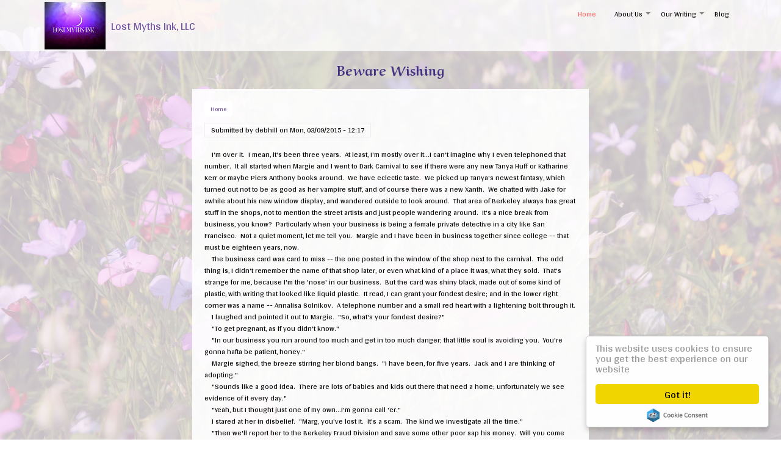

--- FILE ---
content_type: text/html; charset=UTF-8
request_url: https://lostmythsink.com/article/beware-wishing
body_size: 12076
content:
<!DOCTYPE html>
<html lang="en" dir="ltr" prefix="content: http://purl.org/rss/1.0/modules/content/  dc: http://purl.org/dc/terms/  foaf: http://xmlns.com/foaf/0.1/  og: http://ogp.me/ns#  rdfs: http://www.w3.org/2000/01/rdf-schema#  schema: http://schema.org/  sioc: http://rdfs.org/sioc/ns#  sioct: http://rdfs.org/sioc/types#  skos: http://www.w3.org/2004/02/skos/core#  xsd: http://www.w3.org/2001/XMLSchema# ">
  <head>
    <meta charset="utf-8" />
<meta name="Generator" content="Drupal 8 (https://www.drupal.org)" />
<meta name="MobileOptimized" content="width" />
<meta name="HandheldFriendly" content="true" />
<meta name="viewport" content="width=device-width, initial-scale=1.0" />
<link rel="stylesheet" href="https://fonts.googleapis.com/css?family=Alegreya:800italic|Euphoria+Script:regular|Aref+Ruqaa:700|Arya:regular&amp;subset=greek-ext,latin,devanagari" media="all" />
<link rel="shortcut icon" href="/sites/default/files/LMIfav_0_0.jpg" type="image/jpeg" />
<link rel="canonical" href="https://lostmythsink.com/article/beware-wishing" />
<link rel="shortlink" href="https://lostmythsink.com/node/281" />
<link rel="revision" href="https://lostmythsink.com/article/beware-wishing" />

    <title>Beware Wishing | Lost Myths Ink, LLC</title>
    <link rel="stylesheet" media="all" href="/sites/default/files/css/css_-DcadWdsTLHhuTvMc-XUxz72O7pT9sb-Gud34GkKZ_E.css" />
<link rel="stylesheet" media="all" href="/sites/default/files/css/css_ZBmgaeG9FjMvE3R3PJ0H3SY1MRuiQaA8Re4JVZph0uQ.css" />

    
<!--[if lte IE 8]>
<script src="/core/assets/vendor/html5shiv/html5shiv.min.js?v=3.7.3"></script>
<![endif]-->
<script src="https://use.fontawesome.com/releases/v5.12.0/js/all.js" defer crossorigin="anonymous"></script>
<script src="https://use.fontawesome.com/releases/v5.12.0/js/v4-shims.js" defer crossorigin="anonymous"></script>

  </head>
  <body class="fontyourface path-node page-node-type-article">
    <a href="#main-content" class="visually-hidden focusable skip-link">
      Skip to main content
    </a>
    
      <div class="dialog-off-canvas-main-canvas" data-off-canvas-main-canvas>
    



<header class="main-header">
  <nav class="navbar topnav navbar-default" role="navigation">
    <div class="container">
      <div class="row">

        <!-- Start: Header -->
        <div class="navbar-header col-md-3">
          <button type="button" class="navbar-toggle" data-toggle="collapse" data-target="#main-navigation">
            <span class="sr-only">Toggle navigation</span>
            <span class="icon-bar"></span>
            <span class="icon-bar"></span>
            <span class="icon-bar"></span>
          </button>
                        <div class="region region-header">
    <div id="block-drupal8-parallax-theme-branding" class="site-branding block block-system block-system-branding-block">
  
      
        <div class="brand logo">
      <a href="/" title="Home" rel="home" class="site-branding__logo">
        <img src="/sites/default/files/LMIfav.jpg" alt="Home" />
      </a>
    </div>
        <div class="brand site-name">
              <div class="site-branding__name">
          <a href="/" title="Home" rel="home">Lost Myths Ink, LLC</a><span class="site-branding__slogan"></span>
        </div>
            <!--  -->
    </div>
  </div>

  </div>

                  </div>
        <!-- End: Header -->

        <!-- Start: Main menu -->
        <div class="col-md-9">
                        <div class="region region-primary-menu">
    <nav role="navigation" aria-labelledby="block-drupal8-parallax-theme-main-menu-menu" id="block-drupal8-parallax-theme-main-menu">
            
  <h2 class="visually-hidden" id="block-drupal8-parallax-theme-main-menu-menu">Main navigation</h2>
  

        
              <ul class="sm menu-base-theme" id="main-menu"  class="menu nav navbar-nav">
                      <li class="active">
        <a href="/" data-drupal-link-system-path="&lt;front&gt;">Home</a>
                  </li>
                  <li>
        <a href="/page/what-lmi" data-target="#" data-toggle="dropdown">About Us</a>
                                  <ul>
                      <li>
        <a href="/management-and-staff" title="Management &amp; Staff" data-drupal-link-system-path="management-and-staff">Management &amp; Staff</a>
                  </li>
                  <li>
        <a href="/authors" title="Authors" data-drupal-link-system-path="authors">Authors</a>
                  </li>
        </ul>
  
            </li>
                  <li>
        <a href="/basic-page/novels-film-scripts" data-target="#" data-toggle="dropdown">Our Writing</a>
                                  <ul>
                      <li>
        <a href="/book-page/novels" data-drupal-link-system-path="node/4">Novels</a>
                  </li>
                  <li>
        <a href="/sample-chapters" title="Sample Chapters" data-drupal-link-system-path="sample-chapters">Sample Chapters</a>
                  </li>
                  <li>
        <a href="/book-page/movie-scripts" title="Movie Scripts" data-drupal-link-system-path="node/58">Movie Scripts</a>
                  </li>
                  <li>
        <a href="/novels-and-scripts/review" title="Reviews" data-drupal-link-system-path="taxonomy/term/5">Reviews</a>
                  </li>
                  <li>
        <a href="/novels-and-scripts/interviews" title="Interviews" data-drupal-link-system-path="taxonomy/term/6">Interviews</a>
                  </li>
                  <li>
        <a href="/articles" title="Articles" data-drupal-link-system-path="articles">Articles</a>
                  </li>
                  <li>
        <a href="/basic-page/poetry" title="Poetry" data-drupal-link-system-path="node/92">Poetry</a>
                  </li>
        </ul>
  
            </li>
                  <li>
        <a href="/blog" title="Blog" data-drupal-link-system-path="blog">Blog</a>
                  </li>
        </ul>
  


  </nav>

  </div>

                  </div>

        </div>
      </div>
    </nav>
</header>


<!-- Start: Slider -->
  <!-- End: Slider -->


<!-- Start: Home page message -->
  <!--End: Home page message -->


<!-- Start: xxx -->
<div class="parallax-widget one">
  <div class="parallax-region- wow bounceInDown">
    
          <div class="container">
        <div class="row">
          <div class="col-md-12">
              <div class="region region-highlighted">
    <div data-drupal-messages-fallback class="hidden"></div>

  </div>

          </div>
        </div>
      </div>
    
          <div id="page-title">
        <div id="page-title-inner">
          <div class="container">
            <div class="row">
              <div class="col-md-12">
                  <div class="region region-page-title">
    <div id="block-drupal8-parallax-theme-page-title" class="block block-core block-page-title-block">
  
      
      <div class="content">
      
  <h1 class="page-title"><span property="schema:name" class="field field--name-title field--type-string field--label-hidden">Beware Wishing</span>
</h1>


    </div>
  </div>

  </div>

              </div>
            </div>
          </div>
        </div>
      </div>
    
    <div class="container">
      <div class="parallax-region">

                  <div class="row">
            <div class="col-md-12">  <div class="region region-breadcrumb">
    <div id="block-drupal8-parallax-theme-breadcrumbs" class="block block-system block-system-breadcrumb-block">
  
      
      <div class="content">
        <nav class="breadcrumb" role="navigation" aria-labelledby="system-breadcrumb">
    <h2 id="system-breadcrumb" class="visually-hidden">Breadcrumb</h2>
    <ul>
          <li>
                  <a href="/">Home</a>
         <span class="breadcrumb-divider">/</span>
      </li>
        </ul>
  </nav>

    </div>
  </div>

  </div>
</div>
          </div>
        
        <div class="row layout">

          
                      <div class="content_layout">
              <div class=col-md-12>   <div class="region region-content">
    <div id="block-drupal8-parallax-theme-content" class="block block-system block-system-main-block">
  
      
      <div class="content">
      
<article data-history-node-id="281" role="article" about="/article/beware-wishing" typeof="schema:Article" class="node node--type-article node--promoted node--view-mode-full">

  
      <span property="schema:name" content="Beware Wishing" class="hidden"></span>
  <span property="schema:interactionCount" content="UserComments:0" class="hidden"></span>


      <footer class="comment-submitted">
      <div class="node__submitted">
        Submitted by <span rel="schema:author" class="field field--name-uid field--type-entity-reference field--label-hidden"><span lang="" about="/users/debhill" typeof="schema:Person" property="schema:name" datatype="">debhill</span></span>
 on <span property="schema:dateCreated" content="2015-03-09T19:17:29+00:00" class="field field--name-created field--type-created field--label-hidden">Mon, 03/09/2015 - 12:17</span>
          <span property="schema:dateCreated" content="2015-03-09T19:17:29+00:00" class="hidden"></span>

      </div>
    </footer>
  
  <div class="node__content">
    
            <div property="schema:text" class="clearfix text-formatted field field--name-body field--type-text-with-summary field--label-hidden field__item"><p><br />    I'm over it.  I mean, it's been three years.  At least, I'm mostly over it...I can't imagine why I even telephoned that number.  It all started when Margie and I went to Dark Carnival to see if there were any new Tanya Huff or Katharine Kerr or maybe Piers Anthony books around.  We have eclectic taste.  We picked up Tanya's newest fantasy, which turned out not to be as good as her vampire stuff, and of course there was a new Xanth.  We chatted with Jake for awhile about his new window display, and wandered outside to look around.  That area of Berkeley always has great stuff in the shops, not to mention the street artists and just people wandering around.  It's a nice break from business, you know?  Particularly when your business is being a female private detective in a city like San Francisco.  Not a quiet moment, let me tell you.  Margie and I have been in business together since college -- that must be eighteen years, now.<br />    The business card was card to miss -- the one posted in the window of the shop next to the carnival.  The odd thing is, I didn't remember the name of that shop later, or even what kind of a place it was, what they sold.  That's strange for me, because I'm the 'nose' in our business.  But the card was shiny black, made out of some kind of plastic, with writing that looked like liquid plastic.  It read, I can grant your fondest desire; and in the lower right corner was a name -- Annalisa Solnikov.  A telephone number and a small red heart with a lightening bolt through it.<br />    I laughed and pointed it out to Margie.  "So, what's your fondest desire?"<br />    "To get pregnant, as if you didn't know."<br />    "In our business you run around too much and get in too much danger; that little soul is avoiding you.  You're gonna hafta be patient, honey."<br />    Margie sighed, the breeze stirring her blond bangs.  "I have been, for five years.  Jack and I are thinking of adopting."<br />    "Sounds like a good idea.  There are lots of babies and kids out there that need a home; unfortunately we see evidence of it every day."<br />    "Yeah, but I thought just one of my own...I'm gonna call 'er."<br />    I stared at her in disbelief.  "Marg, you've lost it.  It's a scam.  The kind we investigate all the time."<br />    "Then we'll report her to the Berkeley Fraud Division and save some other poor sap his money.  Will you come with me to see her?"<br />    I snorted.  "I wouldn't miss this for anything."<br />    ***<br />    Annalisa Solnikov wasn't exactly what I'd expected.  She was small and plump, with pale blond hair lighter even than Margie's, in a sleek shoulder-length bob.  The day we went to see her, we sat in her small, neat living room and drank chocolate/raspberry tea.  She wore leopard print leggings, black suede boots and a gold silk top that was loose, like a caftan.  I wore my usual; black jeans, a white tee-shirt and my black leather jacket.  Margie wore a grey silk shirtdress and suede pumps.  Yeah, we were a strange pair, all right.<br />    "Have you brought a personal object for me to hold, Ms. Sheffield?"  She asked Margie.<br />    "Hold it," I interrupted.  "How much does this cost, first off."<br />    "I have no fee.  If you're satisfied with the service, you may pay me whatever you feel it's worth."<br />    I blinked.  There was a catch.  There had to be.  Houses in the Berkeley hills don't come cheap, not even small ones like this Bungalow.  "What do you mean?  No upfront charge?  What about people who aren't satisfied; what if you can't fulfill their fondest desires?"<br />    "Then I don't expect them to pay me.  Believe me, it doesn't happen very often.  Now, where is the personal object?"<br />    Margie held out the little stick from her last home pregnancy test, which had, as usual, registered negative.  Annalisa took it with a grin.  "I've had women ask for babies before, but I've never had one bring me part of her pregnancy test."  She closed her eyes, clutching the piece of white plastic in her hand.  I watched in disbelief as the indicator changed from white to blue.  She handed the stick back to Margie.  "There you are, dear.  That was an easy one.  Don't think about paying me too much, when your pregnancy is confirmed.  After all, a policeman and a private detective don't make a fortune, do they?"<br />    Margie hadn't told Annalisa her husband was a policeman.  "Do you mean I'm pregnant?"  Margie asked, obviously confused.  "But how is that possible?  I mean, I wasn't this morning..."<br />    Annalisa shrugged.  "I think you'll find these home tests can be rather inaccurate.  Go to your doctor or clinic tomorrow, and have them do a test."<br />    "Uh...ok."<br />    Was that it, I thought?  Something of a letdown, after all.  No crystal ball, no Tarot cards.  Annalisa turned to me with a smile.  "And you, my dear.  What is your fondest desire?"<br />    I snorted.  "Believe me, it's a lot more difficult than becoming pregnant.  Not even Aladdin's genie could do it."<br />    "Let's see; it wouldn't be killing someone -- in your profession you could probably do it yourself and get away with it.  Making someone fall in love with you?  No...you look as if you wouldn't want someone who was coerced.  Ah; I have it!  You want me to bring someone back from the dead."<br />    "Do you think it's a joke?"  My voice caught in my throat.  I was over him -- I know I was!  It wasn't my fondest desire; that would be too pathetic, wishing for a man who'd been dead three years.<br />    Annalisa picked up my hand, turning it over to examine the white gold and diamond watch I always wore.  Mike bought it for me one Christmas.  She unfastened the catch and slid it over my fingers, and I didn't try to stop her.  "A very nice watch," she said.  "Michael has wonderful taste."<br />    "Had," I corrected her dully.  "Like the genie said, that thought of bringing a man back to life who's been dead for three years is pretty gruesome."<br />    She handed the watch back, and I put it onto my wrist again.  "Things are rarely as they seem, Samantha."  I hated to be called Samantha, and was about to correct her when I realized that, just as we hadn't told her Margie's husband was a cop, I'd never mentioned Mike's name.  "True, your situation is more bizarre than most, but remember this -- I rarely fail to grant a fondest desire."<br />    Yeah, right, I thought; this little fat woman is gonna be more powerful than a genie.  That annoyed me, it was as if I believed genies were real.  She really got to me, I guess.  But I forgot about it after a couple of months, even though Margie was pregnant, just like Annalisa said.  That was a normal situation.  Wishing your lover was back and whole when he'd died of AIDS a couple of years earlier was just bizarre.  True, everybody else seemed to pale beside Mike, but that was my tough cheese.  And I'd even gotten over the 'it wasn't fair' part; life is rarely fair, and nobody knows that better than a P.I.<br />    Mike should've been a P.I. too.  That's how he started out.  Hell, he taught me, even though he was only a couple of years older.  But he decided his country needed him, and accepted an offer from the C.I.A.  I told him it was a mistake, but he wouldn't listen.  And when he was bitten by an X-crazed drug dealer in New Orleans, nobody ever thought to test him for AIDS.  How I missed getting it from him, only the Goddess knows, and she never tells her secrets.  But it must've been a particularly healthy and virulent strain, because within two years he was dead.  For the first year he had it, nobody knew -- that's where my luck with the Goddess comes in.  Then, suddenly, he got sick.  He'd been assigned to a case with Interpol, and they telephoned me from Vienna to tell me he'd been taken to the hospital after collapsing at an embassy cocktail party.  That was where he was tested; that was where they told him...I never saw him again.  The agency spirited him away somewhere, and from then until the day he died, my only news came from his brother Gerry.  Gerry was the one who called to tell me about his death.  I didn't go to the memorial service.  I knew Mike wouldn't be there, and that was the only reason I would've had for going.  But a lot of other people went, and that made Mike's mother happy.  That and the fact that I wasn't there -- she didn't approve of me.  I wasn't Catholic, and I was a P.I.  That wasn't good enough for her beautiful baby boy, and she spent about ten years throwing good Catholic girls at him only to have him sidestep them in favor of me.<br />    I met him the year I graduated from high school, and from then on there wasn't anyone else for me.  Until the year he died, at the age of thirty-two, in that hotel room in Vienna.  I was twenty-eight then, and three years later there still wasn't anyone else.  I kept telling myself it was because I don't meet a lot of decent guys in my business, except cops, and usually cops don't get along that well with P.I.'s.  But that was lie; it was because Mike was so special.  I held everyone else up to his standard and found them wanting.<br />    Don't get me wrong; I'm no beauty.  Too skinny, with small features in an age that celebrates women who have mouths like train tunnels.  Too boyish in the age of supermodels; I know those waifs won't last, and I'm too muscular to look like them, either.  And my hair is kept short because it has too much will of its' own.  It's naturally a rather nondescript color, but I dye it dark auburn; that goes with my best feature, my eyes.  They're green, and for some reason my eyebrows and eyelashes are naturally black.  I guess I attract my share of men, but not many who look like Mike and have the temperament to match.<br />    The hardest part was not being there when he died.  A lot of people would consider that a blessing, but if I had seen his body, maybe I could stop believing he was really alive somewhere...and now this damned woman had come along with her psychic craziness that I didn't even believe in.  But what was her game, exactly?  What did she get out of this, when she didn't even charge a fee?  I'd seen my share of bunko artists and cons, and this didn't smell like one.<br />    By Christmas, I'd pretty much forgotten about Annalisa and her strange predictions.  Margie was about to pop forth with a girl or a boy (hopefully, though we teased her about it being an alien) and wasn't working anymore.  She wouldn't be for about six months after the 'it' made its' appearance, either, and I hated working alone.  I'm not a Christian, so I don't celebrate Christmas on a more than cursory basis; I go to other people's parties and I give my friends gifts, but for me these are Winter Solstice celebrations.  And I always give a big Solstice party myself; if people who are Christians don't want to come, that never bothered me.  Mike's brother Gerry usually comes, and a couple of times he's brought their mother, Violet ('call me Vi, I don't in the least resemble a flower').  This year I hadn't heard from him, and when I tried calling him I kept getting his machine.  So I decided I'd see him if he showed up, and catch up with him later if he didn't.<br />    This particular year I had a large crowd coming.  Margie was the spectacular cook, and she always made lots of food for my parties.  I love having parties, Margie loves to cook -- we made a great team.  This year was no exception, except that Malcolm kept following her around, urging her not to over-exert and cause early labor.  The afternoon of the party she finally threatened to put a bowl of whipped cream over his head, and he retired to take a shower and sulk.  The party was in full swing when I was passing by the front door, carrying a tray of mini-quiches.  The doorbell rang and I opened it, smiling in greeting.  It was Gerry and Vi, along with a couple of other people.<br />    "Gerry!  You never called me, so I didn't know if you were coming!  How are you?"<br />    I stepped back so he could come into the living room.  There was no entry-way to my little cottage, and Margie appeared behind me, her green silk trapeze top swishing softly, to take the platter of food from me.  Then, with a shriek, she dropped it onto the parquet floor, and I thought she was going into labor.<br />    "Margie!  Are you all right?  Did your water break?"<br />    "Ah...ah..." she gargled, as people surrounded us.  Then she pointed at the tall, thin (much too thin, I realized) man standing behind Gerry, the one in the black leather coat.  Strange...he looked exactly like...that was the first time in my life I ever fainted, including the time I was five and the man on the corner exposed himself to me (I kicked him in the shin and ran away, wondering why he would show anyone his deformity).<br />    When I woke up, I found myself lying on the couch, in the lap of the man who looked like Michael.  He was smiling down at me...no, it was Michael...no, it wasn't..."Who are you?"  I croaked, sounding like a belligerent frog.<br />    "Have you forgotten me, sweetheart?  You promised me you never would."<br />    "Bastard!"  I jumped up, starting to him and pummel him anywhere I could.  Gerry grabbed me from behind before I could do any permanent damage, and pulled me backwards.<br />    "East up, girl -- let the man explain!"<br />    "Not in front of all these other people -- you owe me more than that, Michael."  I wrenched away from Gerry.<br />    "You're right.  Let's go for a drive.  See you later, Gerry -- have a good time."<br />    Gerry took this in stride, and joined the party.  Michael and I drove to one of our favorite spots, up in the Berkeley Hills.  For a few minutes we stared out at the starry night in silence, then I said, "They did it.  Those bastards did it.  They told me you were dead -- not just dead, but of AIDS!  Can you think of anything worse for a lover to hear?"<br />    He put his arms around me, despite my fighting him, and just held on until I calmed down.  "I didn't know what they told you.  It wasn't supposed to be that way -- just a routine courier mission."<br />    "Where to?  I thought you were in Vienna."<br />    He laughed humorlessly.  "Don't I wish.  Try Iraq."<br />    "A routine courier job in Iraq?  Are you crazy?  And where have you been since?  It's been three years, Mike."<br />    "In Iraq, darling.  In an underground prison, to be exact."<br />    I couldn't speak.  I could hardly think.  All that time, believing he was dead, when he'd been tortured and starved, held in a dungeon.  "How did you get away?"<br />    "One of those thousands of uprisings against Hussein.  We were liberated by Iraqi revolutionaries, who gave us messages to bring back to the west.  I just arrived from Washington last night.  I'm sorry, love -- can you forgive me?"<br />    "I'd love to blame you for this, Mike -- but I know who's really at fault.  Will you quit those bastards now?  I've only been telling you to since we met."<br />    "Nothing like a woman whose always right to make a man feel like a fool.  I've been given a medical discharge."<br />    I twisted round in his arms so I could look up at him.  He was very thin, and his eyes weren't so bright a blue.  His black hair was still curling around his face luxuriantly, but perhaps there wasn't quite as much of it as there had been before.  His skin was very pale, but then, as a black Irishman that wasn't unusual.  "What is it, love?  Battle fatigue?"<br />    "I wish it were that simple.  The irony of it...it's just too delicious, really.  To think they told you I'd died of AIDS...well, I'm not dead yet."<br />    It took a moment for that to penetrate.  What was it I said about life not being fair?  No wonder I'd never contracted the disease myself, but...what was he talking about?  "I...don't understand.  You said you don't have AIDS...didn't you?"<br />    He shook his head, and when he spoke again his voice broke.  "I said I didn't have it then.  I have it now."<br />    I turned to look up at him.  "How is that possible?  I mean...you've been in prison all this time -- haven't you?"<br />    "Dearest girl, you know all about Arabs, don't you?  How they treat their prisoners, their sexual tortures?  Something their religion doesn't specifically condemn, like Christianity.  A good thing, too -- they all seem to go for it.  At least, the ones who came to the prison did."<br />    My head was throbbing, pounding, threatening to burst open like an overripe melon in the sun.  "They used you as prostitutes?"<br />    "The word prostitute implies the victim consented and received payment for services rendered.  In this case I never received much of anything, except being beaten to a bloody pulp anytime I tried to resist.  Eventually, I gave up.  It was the only way I could stay alive...the only way I could see you again.  Now I can't even make love to you, much less marry you."<br />    "We can still do those things, honey.  Are you actively ill?"<br />    "No...I'm just HIV positive at this point.  I know I look like hell, but that's because I wouldn't take more than two weeks recuperation time before coming home.  I can't put you at risk, though -- I'd never forgive myself."<br />    As sweet as he is, Mike can be the most stubborn guy around.  First I lost him, for three years.  I just get him back and that same night he tells me I can't have him anyway, not as more than a friend.  I couldn't take anymore.  And as for that damned woman, that damned Annalisa Solnikov..."Mike.  I know someone who can help you."<br />    "Honey, as much as I think you're Superwoman, even you must realize there isn't anyone who can help me.  Eventually I'll die of this disease, and I'm not giving it to you."<br />    "I have a story to tell you, and it's a strange one."<br />    ***<br />    We finally went home, somewhere in the middle of the night.  In fact, it must've been later than that, because it was already starting to get light as we drove up to my cottage.  I rushed into the little bedroom I use as an office, and in my hurry to find Annalisa's telephone number scattered the cards in the Rolodex so they flew all over the floor.  Mike helped me pick them up, and when we'd been through them all, there was no card for Annalisa.<br />    "I know I had it," I muttered, crawling around and looking in the corners and underneath the computer desk.  "It's very distinctive; I don't see how i could've lost it."  But it was gone.  Undaunted, I telephoned Margie, who discovered she had also lost her card.  There was no Annalisa Solnikov listed in the Berkeley telephone directory, either under psychics or in the white pages.  I was starting to have that horrible empty feeling in my stomach when one of my cases is about to go bad.  The last time I had that feeling an irate husband shot his wife and her lover after seeing the Polaroids I took of them together at a lakeside cabin...<br />    "Never mind," I told Michael.  "We'll go back to the shop.  I'll get the number out of the window the way I did the first time."<br />    "Honey, you're really clutching for this one.  What the hell can a psychic do that thousands of scientists working overtime haven't been able to?  I never thought you'd be so gullible."<br />    I dragged out to where my smoke-grey Range Rover was waiting.  "You'll see, Mike -- she's the real thing.  She knew Margie was pregnant, and she knew you were alive."<br />    That sobered him a little, but he wasn't really convinced.  "What's the name of this store, the one next to Dark Carnival?"<br />    I thought about this for a moment.  "You know, I'm not really sure.  Some arty or crafty place, probably.  In that part of town, it's mostly geared toward college students or tourists."<br />    The card was gone.  There was no shop next to the book store, just an empty storefront.  Jake, the owner of the carnival, insisted there hadn't been anything there for months.  I had certainly been longer than that since Margie and I saw the card.  He couldn't remember ever seeing a card in the window.<br />    I still refused to give up.  We drove into the Berkeley Hills, and I went to the address where Annalisa Solnikov's little bungalow had been.  You guessed it; no such number.  I was finally beginning to understand how it was that Annalisa was always able to grant everyone's fondest desire...everyone who could find her, that is.  For Michael, there was no wish fulfillment.  And I was learning to beware wishing.  Still...I go back to the carnival every week, looking for a certain business card.  And if it's ever there, I'll know Michael's luck has changed.</p>
</div>
      <section class="field field--name-comment-node-article field--type-comment field--label-hidden comment-wrapper">
  
  

  
</section>
  <div class="node__links">
    <ul class="links inline"><li class="comment-forbidden"><a href="/user/login?destination=/article/beware-wishing%23comment-form">Log in</a> to post comments</li></ul>  </div>
<section rel="schema:comment" class="field field--name-comment field--type-comment field--label-above comment-wrapper">
  
  

  
</section>

  </div>

</article>

    </div>
  </div>

  </div>
 </div>
            </div>
          
          
        </div>
      </div>
    </div>
  </div>
</div>
<!-- End: xxx -->


<!-- Start: Home page message -->
  <!--End: Home page message -->


<!-- Start: Home page message -->
  <!--End: Home page message -->


<!-- Start: Home page message -->
<!--End: Home page message -->


<!-- Start: Home page message -->
<!--End: Home page message -->


<!-- Start: Home page message -->
<!--End: Home page message -->


<!-- Start: Footer Menu -->
<!-- End: Footer Menu -->


<!-- Start: Copyright -->
<div class="copyright">
  <div class="container">
    <div class="row">

      <!-- Start: Copyright -->
      <div class="col-sm-6">
        <p>Copyright © 2021. All rights reserved.</p>
      </div>
      <!-- End: Copyright -->

      <!-- Start: Credit link -->
            <!-- End: Credit link -->
      
    </div>
  </div>
</div>

  </div>

    
    <script type="application/json" data-drupal-selector="drupal-settings-json">{"path":{"baseUrl":"\/","scriptPath":null,"pathPrefix":"","currentPath":"node\/281","currentPathIsAdmin":false,"isFront":false,"currentLanguage":"en"},"pluralDelimiter":"\u0003","suppressDeprecationErrors":true,"ajaxPageState":{"libraries":"calendar\/calendar.theme,classy\/node,cookieconsent\/cookieconsent-min,cookieconsent\/light-floating,cookieconsent\/settings,core\/html5shiv,drupal8_parallax_theme\/animate,drupal8_parallax_theme\/bootstrap,drupal8_parallax_theme\/flexslider,drupal8_parallax_theme\/fontawesome,drupal8_parallax_theme\/global-components,drupal8_parallax_theme\/owl,drupal8_parallax_theme\/smartmenus,fontawesome\/fontawesome.svg.shim,fontyourface\/font_display_drupal8_parallax_theme,statistics\/drupal.statistics,system\/base","theme":"drupal8_parallax_theme","theme_token":null},"ajaxTrustedUrl":[],"cookieconsent":{"link":"","path":"\/","expiry":365,"target":"_self","domain":".lostmythsink.com","markup":"\u003Cdiv class=\u0022cc_banner cc_container cc_container--open\u0022\u003E\n    \u003Ca href=\u0022#null\u0022 data-cc-event=\u0022click:dismiss\u0022 target=\u0022_blank\u0022 class=\u0022cc_btn cc_btn_accept_all\u0022\u003EGot it!\u003C\/a\u003E\n    \u003Cp class=\u0022cc_message\u0022\u003EThis website uses cookies to ensure you get the best experience on our website \u003Ca data-cc-if=\u0022options.link\u0022 target=\u0022_self\u0022 class=\u0022cc_more_info\u0022 href=\u0022\u0022\u003EMore info\u003C\/a\u003E\u003C\/p\u003E\n    \u003Ca class=\u0022cc_logo\u0022 target=\u0022_blank\u0022 href=\u0022http:\/\/silktide.com\/cookieconsent\u0022\u003ECookie Consent plugin for the EU cookie law\u003C\/a\u003E\n\u003C\/div\u003E\n","container":null,"theme":false},"statistics":{"data":{"nid":"281"},"url":"\/core\/modules\/statistics\/statistics.php"},"user":{"uid":0,"permissionsHash":"473c97d93f4a80b9e22f6dd826a1f30194222f3672bff7fc625aaf09bad94e67"}}</script>
<script src="/core/assets/vendor/jquery/jquery.min.js?v=3.5.1"></script>
<script src="/core/assets/vendor/jquery-once/jquery.once.min.js?v=2.2.3"></script>
<script src="/core/misc/drupalSettingsLoader.js?v=8.9.18"></script>
<script src="/core/misc/drupal.js?v=8.9.18"></script>
<script src="/core/misc/drupal.init.js?v=8.9.18"></script>
<script src="/modules/cookieconsent/js/cookieconsent.settings.js?v=1.x"></script>
<script src="/modules/cookieconsent/js/cookieconsent.min.js?v=1.0.9"></script>
<script src="/core/misc/progress.js?v=8.9.18"></script>
<script src="/core/modules/responsive_image/js/responsive_image.ajax.js?v=8.9.18"></script>
<script src="/core/misc/ajax.js?v=8.9.18"></script>
<script src="/core/themes/stable/js/ajax.js?v=8.9.18"></script>
<script src="/themes/drupal8_parallax_theme/includes/bootstrap/js/bootstrap.min.js?v=1.x"></script>
<script src="/themes/drupal8_parallax_theme/includes/flexslider/js/jquery.flexslider-min.js?v=1.x"></script>
<script src="/themes/drupal8_parallax_theme/includes/smartmenus/jquery.smartmenus.min.js?v=1.x"></script>
<script src="/themes/drupal8_parallax_theme/includes/owl/owl.carousel.min.js?v=1.x"></script>
<script src="/themes/drupal8_parallax_theme/includes/animate/wow.min.js?v=1.x"></script>
<script src="/themes/drupal8_parallax_theme/js/custom.js?r2qimd"></script>
<script src="/core/modules/statistics/statistics.js?v=8.9.18"></script>

  </body>
</html>
